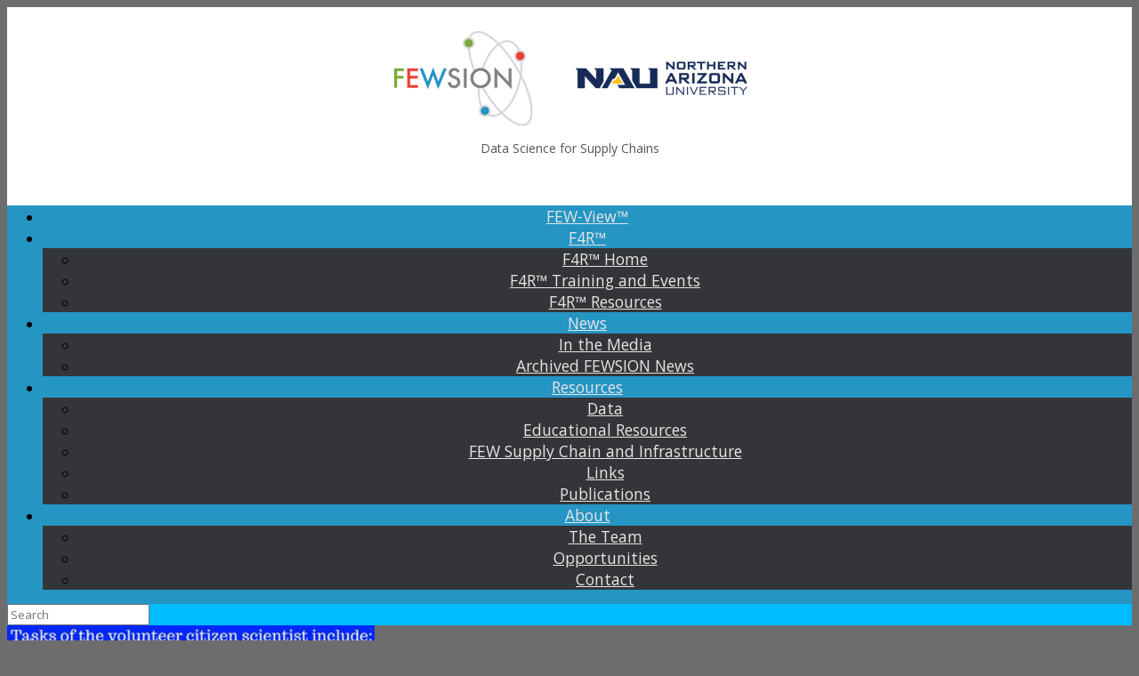

--- FILE ---
content_type: text/html; charset=UTF-8
request_url: https://fewsion.us/place4fews-volunteer-towns-system/
body_size: 71120
content:
<!DOCTYPE html>
<html lang="en-US">
<head>
	<meta charset="UTF-8" />
	<meta http-equiv="X-UA-Compatible" content="IE=10" />
	<link rel="profile" href="https://gmpg.org/xfn/11" />
	<link rel="pingback" href="https://fewsion.us/xmlrpc.php" />
	<meta name='robots' content='index, follow, max-image-preview:large, max-snippet:-1, max-video-preview:-1' />

	<!-- This site is optimized with the Yoast SEO plugin v26.8 - https://yoast.com/product/yoast-seo-wordpress/ -->
	<title>PLACE4FEWS: Volunteer on your town’s FEW system! - FEWSION™</title>
	<link rel="canonical" href="https://fewsion.us/place4fews-volunteer-towns-system/" />
	<meta property="og:locale" content="en_US" />
	<meta property="og:type" content="article" />
	<meta property="og:title" content="PLACE4FEWS: Volunteer on your town’s FEW system! - FEWSION™" />
	<meta property="og:description" content="NAU News" />
	<meta property="og:url" content="https://fewsion.us/place4fews-volunteer-towns-system/" />
	<meta property="og:site_name" content="FEWSION™" />
	<meta property="article:published_time" content="2017-11-14T06:52:06+00:00" />
	<meta property="article:modified_time" content="2024-02-10T14:39:18+00:00" />
	<meta property="og:image" content="https://fewsion.us/wp-content/uploads/2017/11/chrome_2017-11-13_16-53-35.png" />
	<meta property="og:image:width" content="748" />
	<meta property="og:image:height" content="688" />
	<meta property="og:image:type" content="image/png" />
	<meta name="author" content="Gabriel Santos" />
	<meta name="twitter:card" content="summary_large_image" />
	<meta name="twitter:label1" content="Written by" />
	<meta name="twitter:data1" content="Gabriel Santos" />
	<script type="application/ld+json" class="yoast-schema-graph">{"@context":"https://schema.org","@graph":[{"@type":"Article","@id":"https://fewsion.us/place4fews-volunteer-towns-system/#article","isPartOf":{"@id":"https://fewsion.us/place4fews-volunteer-towns-system/"},"author":{"name":"Gabriel Santos","@id":"https://fewsion.us/#/schema/person/aeee013d6a3314891d4bc743bd8ad7c3"},"headline":"PLACE4FEWS: Volunteer on your town’s FEW system!","datePublished":"2017-11-14T06:52:06+00:00","dateModified":"2024-02-10T14:39:18+00:00","mainEntityOfPage":{"@id":"https://fewsion.us/place4fews-volunteer-towns-system/"},"wordCount":11,"publisher":{"@id":"https://fewsion.us/#organization"},"image":{"@id":"https://fewsion.us/place4fews-volunteer-towns-system/#primaryimage"},"thumbnailUrl":"https://fewsion.us/wp-content/uploads/2017/11/chrome_2017-11-13_16-53-35.png","articleSection":["Archived News","F4R Posts"],"inLanguage":"en-US"},{"@type":"WebPage","@id":"https://fewsion.us/place4fews-volunteer-towns-system/","url":"https://fewsion.us/place4fews-volunteer-towns-system/","name":"PLACE4FEWS: Volunteer on your town’s FEW system! - FEWSION™","isPartOf":{"@id":"https://fewsion.us/#website"},"primaryImageOfPage":{"@id":"https://fewsion.us/place4fews-volunteer-towns-system/#primaryimage"},"image":{"@id":"https://fewsion.us/place4fews-volunteer-towns-system/#primaryimage"},"thumbnailUrl":"https://fewsion.us/wp-content/uploads/2017/11/chrome_2017-11-13_16-53-35.png","datePublished":"2017-11-14T06:52:06+00:00","dateModified":"2024-02-10T14:39:18+00:00","breadcrumb":{"@id":"https://fewsion.us/place4fews-volunteer-towns-system/#breadcrumb"},"inLanguage":"en-US","potentialAction":[{"@type":"ReadAction","target":["https://fewsion.us/place4fews-volunteer-towns-system/"]}]},{"@type":"ImageObject","inLanguage":"en-US","@id":"https://fewsion.us/place4fews-volunteer-towns-system/#primaryimage","url":"https://fewsion.us/wp-content/uploads/2017/11/chrome_2017-11-13_16-53-35.png","contentUrl":"https://fewsion.us/wp-content/uploads/2017/11/chrome_2017-11-13_16-53-35.png","width":748,"height":688},{"@type":"BreadcrumbList","@id":"https://fewsion.us/place4fews-volunteer-towns-system/#breadcrumb","itemListElement":[{"@type":"ListItem","position":1,"name":"Home","item":"https://fewsion.us/"},{"@type":"ListItem","position":2,"name":"PLACE4FEWS: Volunteer on your town’s FEW system!"}]},{"@type":"WebSite","@id":"https://fewsion.us/#website","url":"https://fewsion.us/","name":"FEWSION™","description":"Data Science for Supply Chains","publisher":{"@id":"https://fewsion.us/#organization"},"potentialAction":[{"@type":"SearchAction","target":{"@type":"EntryPoint","urlTemplate":"https://fewsion.us/?s={search_term_string}"},"query-input":{"@type":"PropertyValueSpecification","valueRequired":true,"valueName":"search_term_string"}}],"inLanguage":"en-US"},{"@type":"Organization","@id":"https://fewsion.us/#organization","name":"FEWSION","url":"https://fewsion.us/","logo":{"@type":"ImageObject","inLanguage":"en-US","@id":"https://fewsion.us/#/schema/logo/image/","url":"https://fewsion.us/wp-content/uploads/2016/12/favicon-fewsion.png","contentUrl":"https://fewsion.us/wp-content/uploads/2016/12/favicon-fewsion.png","width":512,"height":512,"caption":"FEWSION"},"image":{"@id":"https://fewsion.us/#/schema/logo/image/"}},{"@type":"Person","@id":"https://fewsion.us/#/schema/person/aeee013d6a3314891d4bc743bd8ad7c3","name":"Gabriel Santos","image":{"@type":"ImageObject","inLanguage":"en-US","@id":"https://fewsion.us/#/schema/person/image/","url":"https://secure.gravatar.com/avatar/67d3377967a4e9259bfee42a1e5caca668a9d5b23164a605ef8011b043e29149?s=96&d=mm&r=g","contentUrl":"https://secure.gravatar.com/avatar/67d3377967a4e9259bfee42a1e5caca668a9d5b23164a605ef8011b043e29149?s=96&d=mm&r=g","caption":"Gabriel Santos"},"url":"https://fewsion.us/author/gabe/"}]}</script>
	<!-- / Yoast SEO plugin. -->


<link rel="alternate" type="application/rss+xml" title="FEWSION™ &raquo; Feed" href="https://fewsion.us/feed/" />
<link rel="alternate" type="application/rss+xml" title="FEWSION™ &raquo; Comments Feed" href="https://fewsion.us/comments/feed/" />
<link rel="alternate" title="oEmbed (JSON)" type="application/json+oembed" href="https://fewsion.us/wp-json/oembed/1.0/embed?url=https%3A%2F%2Ffewsion.us%2Fplace4fews-volunteer-towns-system%2F" />
<link rel="alternate" title="oEmbed (XML)" type="text/xml+oembed" href="https://fewsion.us/wp-json/oembed/1.0/embed?url=https%3A%2F%2Ffewsion.us%2Fplace4fews-volunteer-towns-system%2F&#038;format=xml" />
<style id='wp-img-auto-sizes-contain-inline-css' type='text/css'>
img:is([sizes=auto i],[sizes^="auto," i]){contain-intrinsic-size:3000px 1500px}
/*# sourceURL=wp-img-auto-sizes-contain-inline-css */
</style>
<style id='wp-emoji-styles-inline-css' type='text/css'>

	img.wp-smiley, img.emoji {
		display: inline !important;
		border: none !important;
		box-shadow: none !important;
		height: 1em !important;
		width: 1em !important;
		margin: 0 0.07em !important;
		vertical-align: -0.1em !important;
		background: none !important;
		padding: 0 !important;
	}
/*# sourceURL=wp-emoji-styles-inline-css */
</style>
<style id='wp-block-library-inline-css' type='text/css'>
:root{--wp-block-synced-color:#7a00df;--wp-block-synced-color--rgb:122,0,223;--wp-bound-block-color:var(--wp-block-synced-color);--wp-editor-canvas-background:#ddd;--wp-admin-theme-color:#007cba;--wp-admin-theme-color--rgb:0,124,186;--wp-admin-theme-color-darker-10:#006ba1;--wp-admin-theme-color-darker-10--rgb:0,107,160.5;--wp-admin-theme-color-darker-20:#005a87;--wp-admin-theme-color-darker-20--rgb:0,90,135;--wp-admin-border-width-focus:2px}@media (min-resolution:192dpi){:root{--wp-admin-border-width-focus:1.5px}}.wp-element-button{cursor:pointer}:root .has-very-light-gray-background-color{background-color:#eee}:root .has-very-dark-gray-background-color{background-color:#313131}:root .has-very-light-gray-color{color:#eee}:root .has-very-dark-gray-color{color:#313131}:root .has-vivid-green-cyan-to-vivid-cyan-blue-gradient-background{background:linear-gradient(135deg,#00d084,#0693e3)}:root .has-purple-crush-gradient-background{background:linear-gradient(135deg,#34e2e4,#4721fb 50%,#ab1dfe)}:root .has-hazy-dawn-gradient-background{background:linear-gradient(135deg,#faaca8,#dad0ec)}:root .has-subdued-olive-gradient-background{background:linear-gradient(135deg,#fafae1,#67a671)}:root .has-atomic-cream-gradient-background{background:linear-gradient(135deg,#fdd79a,#004a59)}:root .has-nightshade-gradient-background{background:linear-gradient(135deg,#330968,#31cdcf)}:root .has-midnight-gradient-background{background:linear-gradient(135deg,#020381,#2874fc)}:root{--wp--preset--font-size--normal:16px;--wp--preset--font-size--huge:42px}.has-regular-font-size{font-size:1em}.has-larger-font-size{font-size:2.625em}.has-normal-font-size{font-size:var(--wp--preset--font-size--normal)}.has-huge-font-size{font-size:var(--wp--preset--font-size--huge)}.has-text-align-center{text-align:center}.has-text-align-left{text-align:left}.has-text-align-right{text-align:right}.has-fit-text{white-space:nowrap!important}#end-resizable-editor-section{display:none}.aligncenter{clear:both}.items-justified-left{justify-content:flex-start}.items-justified-center{justify-content:center}.items-justified-right{justify-content:flex-end}.items-justified-space-between{justify-content:space-between}.screen-reader-text{border:0;clip-path:inset(50%);height:1px;margin:-1px;overflow:hidden;padding:0;position:absolute;width:1px;word-wrap:normal!important}.screen-reader-text:focus{background-color:#ddd;clip-path:none;color:#444;display:block;font-size:1em;height:auto;left:5px;line-height:normal;padding:15px 23px 14px;text-decoration:none;top:5px;width:auto;z-index:100000}html :where(.has-border-color){border-style:solid}html :where([style*=border-top-color]){border-top-style:solid}html :where([style*=border-right-color]){border-right-style:solid}html :where([style*=border-bottom-color]){border-bottom-style:solid}html :where([style*=border-left-color]){border-left-style:solid}html :where([style*=border-width]){border-style:solid}html :where([style*=border-top-width]){border-top-style:solid}html :where([style*=border-right-width]){border-right-style:solid}html :where([style*=border-bottom-width]){border-bottom-style:solid}html :where([style*=border-left-width]){border-left-style:solid}html :where(img[class*=wp-image-]){height:auto;max-width:100%}:where(figure){margin:0 0 1em}html :where(.is-position-sticky){--wp-admin--admin-bar--position-offset:var(--wp-admin--admin-bar--height,0px)}@media screen and (max-width:600px){html :where(.is-position-sticky){--wp-admin--admin-bar--position-offset:0px}}

/*# sourceURL=wp-block-library-inline-css */
</style><style id='global-styles-inline-css' type='text/css'>
:root{--wp--preset--aspect-ratio--square: 1;--wp--preset--aspect-ratio--4-3: 4/3;--wp--preset--aspect-ratio--3-4: 3/4;--wp--preset--aspect-ratio--3-2: 3/2;--wp--preset--aspect-ratio--2-3: 2/3;--wp--preset--aspect-ratio--16-9: 16/9;--wp--preset--aspect-ratio--9-16: 9/16;--wp--preset--color--black: #000000;--wp--preset--color--cyan-bluish-gray: #abb8c3;--wp--preset--color--white: #ffffff;--wp--preset--color--pale-pink: #f78da7;--wp--preset--color--vivid-red: #cf2e2e;--wp--preset--color--luminous-vivid-orange: #ff6900;--wp--preset--color--luminous-vivid-amber: #fcb900;--wp--preset--color--light-green-cyan: #7bdcb5;--wp--preset--color--vivid-green-cyan: #00d084;--wp--preset--color--pale-cyan-blue: #8ed1fc;--wp--preset--color--vivid-cyan-blue: #0693e3;--wp--preset--color--vivid-purple: #9b51e0;--wp--preset--gradient--vivid-cyan-blue-to-vivid-purple: linear-gradient(135deg,rgb(6,147,227) 0%,rgb(155,81,224) 100%);--wp--preset--gradient--light-green-cyan-to-vivid-green-cyan: linear-gradient(135deg,rgb(122,220,180) 0%,rgb(0,208,130) 100%);--wp--preset--gradient--luminous-vivid-amber-to-luminous-vivid-orange: linear-gradient(135deg,rgb(252,185,0) 0%,rgb(255,105,0) 100%);--wp--preset--gradient--luminous-vivid-orange-to-vivid-red: linear-gradient(135deg,rgb(255,105,0) 0%,rgb(207,46,46) 100%);--wp--preset--gradient--very-light-gray-to-cyan-bluish-gray: linear-gradient(135deg,rgb(238,238,238) 0%,rgb(169,184,195) 100%);--wp--preset--gradient--cool-to-warm-spectrum: linear-gradient(135deg,rgb(74,234,220) 0%,rgb(151,120,209) 20%,rgb(207,42,186) 40%,rgb(238,44,130) 60%,rgb(251,105,98) 80%,rgb(254,248,76) 100%);--wp--preset--gradient--blush-light-purple: linear-gradient(135deg,rgb(255,206,236) 0%,rgb(152,150,240) 100%);--wp--preset--gradient--blush-bordeaux: linear-gradient(135deg,rgb(254,205,165) 0%,rgb(254,45,45) 50%,rgb(107,0,62) 100%);--wp--preset--gradient--luminous-dusk: linear-gradient(135deg,rgb(255,203,112) 0%,rgb(199,81,192) 50%,rgb(65,88,208) 100%);--wp--preset--gradient--pale-ocean: linear-gradient(135deg,rgb(255,245,203) 0%,rgb(182,227,212) 50%,rgb(51,167,181) 100%);--wp--preset--gradient--electric-grass: linear-gradient(135deg,rgb(202,248,128) 0%,rgb(113,206,126) 100%);--wp--preset--gradient--midnight: linear-gradient(135deg,rgb(2,3,129) 0%,rgb(40,116,252) 100%);--wp--preset--font-size--small: 13px;--wp--preset--font-size--medium: 20px;--wp--preset--font-size--large: 36px;--wp--preset--font-size--x-large: 42px;--wp--preset--spacing--20: 0.44rem;--wp--preset--spacing--30: 0.67rem;--wp--preset--spacing--40: 1rem;--wp--preset--spacing--50: 1.5rem;--wp--preset--spacing--60: 2.25rem;--wp--preset--spacing--70: 3.38rem;--wp--preset--spacing--80: 5.06rem;--wp--preset--shadow--natural: 6px 6px 9px rgba(0, 0, 0, 0.2);--wp--preset--shadow--deep: 12px 12px 50px rgba(0, 0, 0, 0.4);--wp--preset--shadow--sharp: 6px 6px 0px rgba(0, 0, 0, 0.2);--wp--preset--shadow--outlined: 6px 6px 0px -3px rgb(255, 255, 255), 6px 6px rgb(0, 0, 0);--wp--preset--shadow--crisp: 6px 6px 0px rgb(0, 0, 0);}:where(.is-layout-flex){gap: 0.5em;}:where(.is-layout-grid){gap: 0.5em;}body .is-layout-flex{display: flex;}.is-layout-flex{flex-wrap: wrap;align-items: center;}.is-layout-flex > :is(*, div){margin: 0;}body .is-layout-grid{display: grid;}.is-layout-grid > :is(*, div){margin: 0;}:where(.wp-block-columns.is-layout-flex){gap: 2em;}:where(.wp-block-columns.is-layout-grid){gap: 2em;}:where(.wp-block-post-template.is-layout-flex){gap: 1.25em;}:where(.wp-block-post-template.is-layout-grid){gap: 1.25em;}.has-black-color{color: var(--wp--preset--color--black) !important;}.has-cyan-bluish-gray-color{color: var(--wp--preset--color--cyan-bluish-gray) !important;}.has-white-color{color: var(--wp--preset--color--white) !important;}.has-pale-pink-color{color: var(--wp--preset--color--pale-pink) !important;}.has-vivid-red-color{color: var(--wp--preset--color--vivid-red) !important;}.has-luminous-vivid-orange-color{color: var(--wp--preset--color--luminous-vivid-orange) !important;}.has-luminous-vivid-amber-color{color: var(--wp--preset--color--luminous-vivid-amber) !important;}.has-light-green-cyan-color{color: var(--wp--preset--color--light-green-cyan) !important;}.has-vivid-green-cyan-color{color: var(--wp--preset--color--vivid-green-cyan) !important;}.has-pale-cyan-blue-color{color: var(--wp--preset--color--pale-cyan-blue) !important;}.has-vivid-cyan-blue-color{color: var(--wp--preset--color--vivid-cyan-blue) !important;}.has-vivid-purple-color{color: var(--wp--preset--color--vivid-purple) !important;}.has-black-background-color{background-color: var(--wp--preset--color--black) !important;}.has-cyan-bluish-gray-background-color{background-color: var(--wp--preset--color--cyan-bluish-gray) !important;}.has-white-background-color{background-color: var(--wp--preset--color--white) !important;}.has-pale-pink-background-color{background-color: var(--wp--preset--color--pale-pink) !important;}.has-vivid-red-background-color{background-color: var(--wp--preset--color--vivid-red) !important;}.has-luminous-vivid-orange-background-color{background-color: var(--wp--preset--color--luminous-vivid-orange) !important;}.has-luminous-vivid-amber-background-color{background-color: var(--wp--preset--color--luminous-vivid-amber) !important;}.has-light-green-cyan-background-color{background-color: var(--wp--preset--color--light-green-cyan) !important;}.has-vivid-green-cyan-background-color{background-color: var(--wp--preset--color--vivid-green-cyan) !important;}.has-pale-cyan-blue-background-color{background-color: var(--wp--preset--color--pale-cyan-blue) !important;}.has-vivid-cyan-blue-background-color{background-color: var(--wp--preset--color--vivid-cyan-blue) !important;}.has-vivid-purple-background-color{background-color: var(--wp--preset--color--vivid-purple) !important;}.has-black-border-color{border-color: var(--wp--preset--color--black) !important;}.has-cyan-bluish-gray-border-color{border-color: var(--wp--preset--color--cyan-bluish-gray) !important;}.has-white-border-color{border-color: var(--wp--preset--color--white) !important;}.has-pale-pink-border-color{border-color: var(--wp--preset--color--pale-pink) !important;}.has-vivid-red-border-color{border-color: var(--wp--preset--color--vivid-red) !important;}.has-luminous-vivid-orange-border-color{border-color: var(--wp--preset--color--luminous-vivid-orange) !important;}.has-luminous-vivid-amber-border-color{border-color: var(--wp--preset--color--luminous-vivid-amber) !important;}.has-light-green-cyan-border-color{border-color: var(--wp--preset--color--light-green-cyan) !important;}.has-vivid-green-cyan-border-color{border-color: var(--wp--preset--color--vivid-green-cyan) !important;}.has-pale-cyan-blue-border-color{border-color: var(--wp--preset--color--pale-cyan-blue) !important;}.has-vivid-cyan-blue-border-color{border-color: var(--wp--preset--color--vivid-cyan-blue) !important;}.has-vivid-purple-border-color{border-color: var(--wp--preset--color--vivid-purple) !important;}.has-vivid-cyan-blue-to-vivid-purple-gradient-background{background: var(--wp--preset--gradient--vivid-cyan-blue-to-vivid-purple) !important;}.has-light-green-cyan-to-vivid-green-cyan-gradient-background{background: var(--wp--preset--gradient--light-green-cyan-to-vivid-green-cyan) !important;}.has-luminous-vivid-amber-to-luminous-vivid-orange-gradient-background{background: var(--wp--preset--gradient--luminous-vivid-amber-to-luminous-vivid-orange) !important;}.has-luminous-vivid-orange-to-vivid-red-gradient-background{background: var(--wp--preset--gradient--luminous-vivid-orange-to-vivid-red) !important;}.has-very-light-gray-to-cyan-bluish-gray-gradient-background{background: var(--wp--preset--gradient--very-light-gray-to-cyan-bluish-gray) !important;}.has-cool-to-warm-spectrum-gradient-background{background: var(--wp--preset--gradient--cool-to-warm-spectrum) !important;}.has-blush-light-purple-gradient-background{background: var(--wp--preset--gradient--blush-light-purple) !important;}.has-blush-bordeaux-gradient-background{background: var(--wp--preset--gradient--blush-bordeaux) !important;}.has-luminous-dusk-gradient-background{background: var(--wp--preset--gradient--luminous-dusk) !important;}.has-pale-ocean-gradient-background{background: var(--wp--preset--gradient--pale-ocean) !important;}.has-electric-grass-gradient-background{background: var(--wp--preset--gradient--electric-grass) !important;}.has-midnight-gradient-background{background: var(--wp--preset--gradient--midnight) !important;}.has-small-font-size{font-size: var(--wp--preset--font-size--small) !important;}.has-medium-font-size{font-size: var(--wp--preset--font-size--medium) !important;}.has-large-font-size{font-size: var(--wp--preset--font-size--large) !important;}.has-x-large-font-size{font-size: var(--wp--preset--font-size--x-large) !important;}
/*# sourceURL=global-styles-inline-css */
</style>

<style id='classic-theme-styles-inline-css' type='text/css'>
/*! This file is auto-generated */
.wp-block-button__link{color:#fff;background-color:#32373c;border-radius:9999px;box-shadow:none;text-decoration:none;padding:calc(.667em + 2px) calc(1.333em + 2px);font-size:1.125em}.wp-block-file__button{background:#32373c;color:#fff;text-decoration:none}
/*# sourceURL=/wp-includes/css/classic-themes.min.css */
</style>
<link rel='stylesheet' id='vantage-style-css' href='https://fewsion.us/wp-content/themes/vantage/style.css?ver=1.20.32' type='text/css' media='all' />
<link rel='stylesheet' id='font-awesome-css' href='https://fewsion.us/wp-content/themes/vantage/fontawesome/css/font-awesome.css?ver=4.6.2' type='text/css' media='all' />
<link rel='stylesheet' id='siteorigin-mobilenav-css' href='https://fewsion.us/wp-content/themes/vantage/inc/mobilenav/css/mobilenav.css?ver=1.20.32' type='text/css' media='all' />
<link rel='stylesheet' id='heateor_sss_frontend_css-css' href='https://fewsion.us/wp-content/plugins/sassy-social-share/public/css/sassy-social-share-public.css?ver=3.3.79' type='text/css' media='all' />
<style id='heateor_sss_frontend_css-inline-css' type='text/css'>
.heateor_sss_button_instagram span.heateor_sss_svg,a.heateor_sss_instagram span.heateor_sss_svg{background:radial-gradient(circle at 30% 107%,#fdf497 0,#fdf497 5%,#fd5949 45%,#d6249f 60%,#285aeb 90%)}.heateor_sss_horizontal_sharing .heateor_sss_svg,.heateor_sss_standard_follow_icons_container .heateor_sss_svg{color:#fff;border-width:0px;border-style:solid;border-color:transparent}.heateor_sss_horizontal_sharing .heateorSssTCBackground{color:#666}.heateor_sss_horizontal_sharing span.heateor_sss_svg:hover,.heateor_sss_standard_follow_icons_container span.heateor_sss_svg:hover{border-color:transparent;}.heateor_sss_vertical_sharing span.heateor_sss_svg,.heateor_sss_floating_follow_icons_container span.heateor_sss_svg{color:#fff;border-width:0px;border-style:solid;border-color:transparent;}.heateor_sss_vertical_sharing .heateorSssTCBackground{color:#666;}.heateor_sss_vertical_sharing span.heateor_sss_svg:hover,.heateor_sss_floating_follow_icons_container span.heateor_sss_svg:hover{border-color:transparent;}@media screen and (max-width:783px) {.heateor_sss_vertical_sharing{display:none!important}}div.heateor_sss_mobile_footer{display:none;}@media screen and (max-width:783px){div.heateor_sss_bottom_sharing .heateorSssTCBackground{background-color:white}div.heateor_sss_bottom_sharing{width:100%!important;left:0!important;}div.heateor_sss_bottom_sharing a{width:14.285714285714% !important;}div.heateor_sss_bottom_sharing .heateor_sss_svg{width: 100% !important;}div.heateor_sss_bottom_sharing div.heateorSssTotalShareCount{font-size:1em!important;line-height:21px!important}div.heateor_sss_bottom_sharing div.heateorSssTotalShareText{font-size:.7em!important;line-height:0px!important}div.heateor_sss_mobile_footer{display:block;height:30px;}.heateor_sss_bottom_sharing{padding:0!important;display:block!important;width:auto!important;bottom:-2px!important;top: auto!important;}.heateor_sss_bottom_sharing .heateor_sss_square_count{line-height:inherit;}.heateor_sss_bottom_sharing .heateorSssSharingArrow{display:none;}.heateor_sss_bottom_sharing .heateorSssTCBackground{margin-right:1.1em!important}}div.heateorSssSharingArrow{display:none}
/*# sourceURL=heateor_sss_frontend_css-inline-css */
</style>
<link rel='stylesheet' id='tablepress-default-css' href='https://fewsion.us/wp-content/tablepress-combined.min.css?ver=46' type='text/css' media='all' />
<link rel='stylesheet' id='essential-blocks-animation-css' href='https://fewsion.us/wp-content/plugins/accordion-toggle/assets/css/animate.min.css?ver=1.2.9' type='text/css' media='all' />
<!--n2css--><!--n2js--><script type="text/javascript" src="https://fewsion.us/wp-includes/js/jquery/jquery.min.js?ver=3.7.1" id="jquery-core-js"></script>
<script type="text/javascript" src="https://fewsion.us/wp-includes/js/jquery/jquery-migrate.min.js?ver=3.4.1" id="jquery-migrate-js"></script>
<script type="text/javascript" src="https://fewsion.us/wp-content/themes/vantage/js/jquery.flexslider.min.js?ver=2.1" id="jquery-flexslider-js"></script>
<script type="text/javascript" src="https://fewsion.us/wp-content/themes/vantage/js/jquery.touchSwipe.min.js?ver=1.6.6" id="jquery-touchswipe-js"></script>
<script type="text/javascript" id="vantage-main-js-extra">
/* <![CDATA[ */
var vantage = {"fitvids":"1"};
//# sourceURL=vantage-main-js-extra
/* ]]> */
</script>
<script type="text/javascript" src="https://fewsion.us/wp-content/themes/vantage/js/jquery.theme-main.min.js?ver=1.20.32" id="vantage-main-js"></script>
<script type="text/javascript" src="https://fewsion.us/wp-content/themes/vantage/js/jquery.fitvids.min.js?ver=1.0" id="jquery-fitvids-js"></script>
<script type="text/javascript" id="siteorigin-mobilenav-js-extra">
/* <![CDATA[ */
var mobileNav = {"search":{"url":"https://fewsion.us","placeholder":"Search"},"text":{"navigate":"Menu","back":"Back","close":"Close"},"nextIconUrl":"https://fewsion.us/wp-content/themes/vantage/inc/mobilenav/images/next.png","mobileMenuClose":"\u003Ci class=\"fa fa-times\"\u003E\u003C/i\u003E"};
//# sourceURL=siteorigin-mobilenav-js-extra
/* ]]> */
</script>
<script type="text/javascript" src="https://fewsion.us/wp-content/themes/vantage/inc/mobilenav/js/mobilenav.min.js?ver=1.20.32" id="siteorigin-mobilenav-js"></script>
<link rel="https://api.w.org/" href="https://fewsion.us/wp-json/" /><link rel="alternate" title="JSON" type="application/json" href="https://fewsion.us/wp-json/wp/v2/posts/313" /><link rel="EditURI" type="application/rsd+xml" title="RSD" href="https://fewsion.us/xmlrpc.php?rsd" />

<link rel='shortlink' href='https://fewsion.us/?p=313' />

		<!-- GA Google Analytics @ https://m0n.co/ga -->
		<script async src="https://www.googletagmanager.com/gtag/js?id=UA-135291399-1"></script>
		<script>
			window.dataLayer = window.dataLayer || [];
			function gtag(){dataLayer.push(arguments);}
			gtag('js', new Date());
			gtag('config', 'UA-135291399-1');
		</script>

	<meta name="viewport" content="width=device-width, initial-scale=1" />			<style type="text/css">
				.so-mobilenav-mobile + * { display: none; }
				@media screen and (max-width: 480px) { .so-mobilenav-mobile + * { display: block; } .so-mobilenav-standard + * { display: none; } .site-navigation #search-icon { display: none; } .has-menu-search .main-navigation ul { margin-right: 0 !important; }
				
								}
			</style>
				<style type="text/css" media="screen">
			#footer-widgets .widget { width: 100%; }
			#masthead-widgets .widget { width: 100%; }
		</style>
		<style type="text/css" id="vantage-footer-widgets">#footer-widgets aside { width : 100%; }</style> <style type="text/css" id="customizer-css">@import url(https://fonts.googleapis.com/css?family=Open+Sans:400&#038;display=block%20);body,button,input,select,textarea { font-family: "Open Sans"; font-weight: 400 } #masthead.site-header .hgroup .site-title, #masthead.site-header.masthead-logo-in-menu .logo > .site-title { font-family: "Open Sans"; font-weight: 400 } #page-wrapper h1,#page-wrapper h2,#page-wrapper h3,#page-wrapper h4,#page-wrapper h5,#page-wrapper h6 { font-family: "Open Sans"; font-weight: 400 } .main-navigation, .mobile-nav-frame, .mobile-nav-frame .title h3 { font-family: "Open Sans"; font-weight: 400 } #masthead.site-header .hgroup .site-title, #masthead.masthead-logo-in-menu .logo > .site-title { font-size: 36px } #masthead .hgroup .support-text, #masthead .hgroup .site-description { font-size: 14px; color: #555555 } .entry-content { font-size: 14px } #secondary .widget { font-size: 14px } .entry-content h1, .entry-content h2, .entry-content h3, .entry-content h4, .entry-content h5, .entry-content h6, #comments .commentlist article .comment-author a, #comments .commentlist article .comment-author, #comments-title, #reply-title, #commentform label { color: #555555 } #comments-title, #reply-title { border-bottom-color: #555555 } .entry-content h1 { font-size: 40px } #masthead .hgroup { padding-top: 25px; padding-bottom: 25px } #masthead .hgroup .logo-wrapper { flex: 1 } #masthead .hgroup .logo, #masthead .hgroup .site-description { text-align: center } #masthead .hgroup .logo, #masthead .hgroup .site-logo-link { float: none } #masthead .hgroup .logo img, #masthead .hgroup .site-logo-link img { display: block; margin: 0 auto } #masthead .hgroup:not(.masthead-sidebar) { flex-direction: column } .entry-content a, .entry-content a:visited, article.post .author-box .box-content .author-posts a:hover, #secondary a, #secondary a:visited, #masthead .hgroup a, #masthead .hgroup a:visited, .comment-form .logged-in-as a, .comment-form .logged-in-as a:visited { color: #79ac38 } .entry-content a, .textwidget a { text-decoration: none } .entry-content a:hover, .entry-content a:focus, .entry-content a:active, #secondary a:hover, #masthead .hgroup a:hover, #masthead .hgroup a:focus, #masthead .hgroup a:active, .comment-form .logged-in-as a:hover, .comment-form .logged-in-as a:focus, .comment-form .logged-in-as a:active { color: #447490 } .entry-content a:hover, .textwidget a:hover { text-decoration: underline } .main-navigation ul { text-align: center } .main-navigation, .site-header .shopping-cart-dropdown { background-color: #2595c4 } .main-navigation a, .site-header .shopping-cart-link [class^="fa fa-"], .site-header .shopping-cart-dropdown .widget .product_list_widget li.mini_cart_item, .site-header .shopping-cart-dropdown .widget .total { color: #e5e5e5 } .main-navigation ul ul { background-color: #343538 } .main-navigation ul ul a { color: #e5e5e5 } .main-navigation ul li:hover > a, .main-navigation ul li.focus > a, #search-icon #search-icon-icon:hover, #search-icon #search-icon-icon:focus, .site-header .shopping-cart-link .shopping-cart-count { background-color: #343538 } .main-navigation ul ul li:hover > a, .main-navigation ul ul li.focus > a { background-color: #2595c4 } #search-icon #search-icon-icon { background-color: #00bcff } #search-icon .searchform { background-color: #00bcff } #search-icon .searchform input[name=s] { color: #ffffff } .mobile-nav-frame { background-color: #343538 } .mobile-nav-frame .title { background-color: #343538 } .mobile-nav-frame ul { background-color: #111111; border-color: #5b5b5b } a.button, button, html input[type="button"], input[type="reset"], input[type="submit"], .post-navigation a, #image-navigation a, article.post .more-link, article.page .more-link, .paging-navigation a, .woocommerce #page-wrapper .button, .woocommerce a.button, .woocommerce .checkout-button, .woocommerce input.button, #infinite-handle span { background: #ee4037; border-color: #ffffff } a.button:hover, button:hover, html input[type="button"]:hover, input[type="reset"]:hover, input[type="submit"]:hover, .post-navigation a:hover, #image-navigation a:hover, article.post .more-link:hover, article.page .more-link:hover, .paging-navigation a:hover, .woocommerce #page-wrapper .button:hover, .woocommerce a.button:hover, .woocommerce .checkout-button:hover, .woocommerce input.button:hover, .woocommerce input.button:disabled:hover, .woocommerce input.button:disabled[disabled]:hover, #infinite-handle span:hover { background: #ee4037 } a.button:hover, button:hover, html input[type="button"]:hover, input[type="reset"]:hover, input[type="submit"]:hover, .post-navigation a:hover, #image-navigation a:hover, article.post .more-link:hover, article.page .more-link:hover, .paging-navigation a:hover, .woocommerce #page-wrapper .button:hover, .woocommerce a.button:hover, .woocommerce .checkout-button:hover, .woocommerce input.button:hover, #infinite-handle span:hover { opacity: 0.75; border-color: #ffffff } a.button:focus, button:focus, html input[type="button"]:focus, input[type="reset"]:focus, input[type="submit"]:focus, .post-navigation a:focus, #image-navigation a:focus, article.post .more-link:focus, article.page .more-link:focus, .paging-navigation a:focus, .woocommerce #page-wrapper .button:focus, .woocommerce a.button:focus, .woocommerce .checkout-button:focus, .woocommerce input.button:focus, .woocommerce input.button:disabled:focus, .woocommerce input.button:disabled[disabled]:focus, #infinite-handle span:focus { background: #ee4037 } a.button:focus, button:focus, html input[type="button"]:focus, input[type="reset"]:focus, input[type="submit"]:focus, .post-navigation a:focus, #image-navigation a:focus, article.post .more-link:focus, article.page .more-link:focus, .paging-navigation a:focus, .woocommerce #page-wrapper .button:focus, .woocommerce a.button:focus, .woocommerce .checkout-button:focus, .woocommerce input.button:focus, #infinite-handle span:focus { opacity: 0.75; border-color: #ffffff } a.button, button, html input[type="button"], input[type="reset"], input[type="submit"], .post-navigation a, #image-navigation a, article.post .more-link, article.page .more-link, .paging-navigation a, .woocommerce #page-wrapper .button, .woocommerce a.button, .woocommerce .checkout-button, .woocommerce input.button, .woocommerce #respond input#submit:hover, .woocommerce a.button:hover, .woocommerce button.button:hover, .woocommerce input.button:hover, .woocommerce input.button:disabled, .woocommerce input.button:disabled[disabled], .woocommerce input.button:disabled:hover, .woocommerce input.button:disabled[disabled]:hover, #infinite-handle span button { color: #ffffff } a.button, button, html input[type="button"], input[type="reset"], input[type="submit"], .post-navigation a, #image-navigation a, article.post .more-link, article.page .more-link, .paging-navigation a, .woocommerce #page-wrapper .button, .woocommerce a.button, .woocommerce .checkout-button, .woocommerce input.button, #infinite-handle span button { text-shadow: none } a.button, button, html input[type="button"], input[type="reset"], input[type="submit"], .post-navigation a, #image-navigation a, article.post .more-link, article.page .more-link, .paging-navigation a, .woocommerce #page-wrapper .button, .woocommerce a.button, .woocommerce .checkout-button, .woocommerce input.button, .woocommerce #respond input#submit.alt, .woocommerce a.button.alt, .woocommerce button.button.alt, .woocommerce input.button.alt, #infinite-handle span { -webkit-box-shadow: none; -moz-box-shadow: none; box-shadow: none } #masthead { background-color: #ffffff } #colophon, body.layout-full { background-color: #6d6d6d } #footer-widgets .widget .widget-title { color: #ffffff } #footer-widgets .widget { color: #ffffff } #colophon .widget_nav_menu .menu-item a { border-color: #ffffff } #footer-widgets .widget a, #footer-widgets .widget a:visited { color: #e2e2e2 } </style><link rel="icon" href="https://fewsion.us/wp-content/uploads/2016/12/cropped-favicon-fewsion-32x32.png" sizes="32x32" />
<link rel="icon" href="https://fewsion.us/wp-content/uploads/2016/12/cropped-favicon-fewsion-192x192.png" sizes="192x192" />
<link rel="apple-touch-icon" href="https://fewsion.us/wp-content/uploads/2016/12/cropped-favicon-fewsion-180x180.png" />
<meta name="msapplication-TileImage" content="https://fewsion.us/wp-content/uploads/2016/12/cropped-favicon-fewsion-270x270.png" />
		<style type="text/css" id="wp-custom-css">
			.entry-content a, .textwidget a {
    text-decoration: underline;
}
.wp-block-buttons>.wp-block-button.has-custom-font-size .wp-block-button__link {
    text-decoration: none;
}
#masthead .hgroup .site-description {
  font-style:normal;
	text-align: center;
}
.main-navigation a {
    font-weight: 400;
    font-size: 1.1em;
}
#main-slider {
    border-bottom: solid 1px #00bcff;
}
#home-posts .sow-carousel-thumbnail {
    display: none;
}
#education-posts .sow-carousel-wrapper .sow-carousel-items .sow-carousel-item .sow-carousel-thumbnail {
    display: none;
}
.sow-carousel-wrapper .sow-carousel-items .sow-carousel-item h3 {
  font-size: 18px;
  text-align: left;
	color:#79ac38;
}
.sow-carousel-wrapper .sow-carousel-items .sow-carousel-item h3:before {
    content: '\f105';
    font-family: fontawesome;
    font-size: 18px;
    color:#333333;
    opacity: .75;
}
.sow-carousel-wrapper .sow-carousel-items .sow-carousel-item  a {
    padding-left: 10px;
}
.sow-carousel-wrapper .sow-carousel-items .sow-carousel-item a:hover {
  font-size: 18px;
  text-decoration: underline;
	color:#447490;
}
article.post .entry-header h1.entry-title, article.page .entry-header h1.entry-title {
    font-size: 36px;
}
.entry-content h2 {
    font-size: 1.8em;
}
.so-widget-sow-accordion-default-99be652ed941 .sow-accordion .sow-accordion-panel .sow-accordion-panel-header {
    background-color: #79ac38;
}
#secondary .widget .widget-title {
    font-size: 21px;
    font-weight:400;
}
.widget_recent_entries ul li:before {
    content: '\f105';
    font-family: fontawesome;
    font-size: 18px;
    opacity: .75;
}
.widget_categories ul li:before {
    content: '\f105';
    font-family: fontawesome;
    font-size: 18px;
    opacity: .75;
}
#secondary .widget ul li a {
    padding-left: 10px;
}
#secondary .widget ul li a:hover {
    text-decoration:underline;
}
.wp-block-latest-posts.is-grid a, .wp-block-latest-posts.is-grid a:visited {
	    font-size: 1.6em;
}
.wp-block-latest-posts.is-grid li {
    margin: 0 50px 16px 0;
    width: 100%;
}
.post-navigation a {
    padding: 10px 15px;
    font-size: 14px;
    font-weight: 400;
}
article.post .more-link {
    padding: 10px 15px;
    font-size: 14px;
    font-weight: 400;
}
/* Flip Box-Related */
.oxilab-flip-box-body-absulote {
    border: solid #79ac38 1px;
	/* border-radius: 5px; */
}
.oxilab-flip-box-col-5 {
  width: 18% !important;
}
.oxilab-flip-box-col-3 {
    width: 30% !important;
}
.oxilab-flip-box-col-2 {
    width: 45% !important;
}
.oxilab-flip-box-1-data .oxilab-info {
    display: none !important;
}
/* .oxilab-flip-box-1-data .oxilab-icon {
    display: none !important;
} */
.oxilab-flip-box-2-data .oxilab-info {
    display: none !important;
}
/*.oxilab-flip-box-2-data .oxilab-icon {
    display: none !important;
} */
.oxilab-flip-box-body-2-9 .oxilab-flip-box-2 {
    background: linear-gradient(rgba(88, 42, 252, 0.02), rgba(71, 81, 82, 0.02)), url(https://fewsion.us/wp-content/uploads/2020/10/Flip-Card-bkgrnd_300x250.jpg) !important;
}
.oxilab-flip-box-body-2-10 .oxilab-flip-box-2 {
    background: linear-gradient(rgba(88, 42, 252, 0.02), rgba(71, 81, 82, 0.02)), url(https://fewsion.us/wp-content/uploads/2020/10/Flip-Card-bkgrnd_300x250.jpg) !important;
}
.oxilab-flip-box-2-data .oxilab-heading {
    color: #343538 !important;
}
.oxilab-flip-box-body-1-1 .oxilab-flip-box-1 {
    background: linear-gradient(rgba(88, 42, 252, 0.02), rgba(71, 81, 82, 0.02)), url(https://fewsion.us/wp-content/uploads/2020/10/Flip-Card-bkgrnd_300x425.jpg) !important;
}
.oxilab-flip-box-body-1-2 .oxilab-flip-box-1 {
    background: linear-gradient(rgba(88, 42, 252, 0.02), rgba(71, 81, 82, 0.02)), url(https://fewsion.us/wp-content/uploads/2020/10/Flip-Card-bkgrnd_300x425.jpg) !important;
}
.oxilab-flip-box-body-1-3 .oxilab-flip-box-1 {
    background: linear-gradient(rgba(88, 42, 252, 0.02), rgba(71, 81, 82, 0.02)), url(https://fewsion.us/wp-content/uploads/2020/10/Flip-Card-bkgrnd_300x425.jpg) !important;
}
.oxilab-flip-box-1-data .oxilab-heading {
    color: #343538 !important;
}
#tablepress-9 .column-1 {
width: 30%;
}
/*#tablepress-10 .tablepress {
width:50%;
}
#tablepress-10 .tablepress tbody tr:first-child td {
    width: 50%;
} */
.tablepress-id-10.tablepress img {
    margin: auto;
}
.tablepress-id-11.tablepress img {
    margin: auto;
}
@media (min-width: 600px) {
.wp-block-latest-posts.columns-2 li {
    width: calc(45% - 16px);
}
}
@media (max-width: 768px) {
	.oxilab-flip-box-col-3 {
    width: 100% !important;
}
.oxilab-flip-box-col-2 {
    width: 100% !important;
}
}
@media (max-width: 480px) {
	.oxilab-flip-box-col-3 {
    width: 100% !important;
}
.oxilab-flip-box-col-2 {
    width: 100% !important;
}
}		</style>
		</head>

<body data-rsssl=1 class="wp-singular post-template-default single single-post postid-313 single-format-standard wp-theme-vantage group-blog responsive layout-full no-js has-sidebar has-menu-search page-layout-default mobilenav">


<div id="page-wrapper">

	<a class="skip-link screen-reader-text" href="#content">Skip to content</a>

	
	
		<header id="masthead" class="site-header" role="banner">

	<div class="hgroup full-container ">

		
			<div class="logo-wrapper">
				<a href="https://fewsion.us/" title="FEWSION™" rel="home" class="logo">
					<img src="https://fewsion.us/wp-content/uploads/2022/10/FEWsion_NAU-logo_400x110.png"  class="logo-height-constrain"  width="400"  height="110"  alt="FEWSION and NAU logos"  srcset="https://fewsion.us/wp-content/uploads/2022/10/FEWsion_NAU-logo-2X_800x220.png 2x"  />				</a>
									<p class="site-description">Data Science for Supply Chains</p>
							</div>

			
				<div class="support-text">
									</div>

			
		
	</div><!-- .hgroup.full-container -->

	
<nav class="site-navigation main-navigation primary use-vantage-sticky-menu use-sticky-menu">

	<div class="full-container">
				
		<div class="main-navigation-container">
			<div id="so-mobilenav-standard-1" data-id="1" class="so-mobilenav-standard"></div><div class="menu-main-container"><ul id="menu-main" class="menu"><li id="menu-item-2075" class="menu-item menu-item-type-post_type menu-item-object-page menu-item-2075"><a href="https://fewsion.us/few-view-3/">FEW-View™</a></li>
<li id="menu-item-2480" class="menu-item menu-item-type-post_type menu-item-object-page menu-item-has-children menu-item-2480"><a href="https://fewsion.us/f4r/">F4R™</a>
<ul class="sub-menu">
	<li id="menu-item-2481" class="menu-item menu-item-type-post_type menu-item-object-page menu-item-2481"><a href="https://fewsion.us/f4r/">F4R™ Home</a></li>
	<li id="menu-item-3681" class="menu-item menu-item-type-post_type menu-item-object-post menu-item-3681"><a href="https://fewsion.us/f4r-training-workshop-2023/">F4R™ Training and Events</a></li>
	<li id="menu-item-3669" class="menu-item menu-item-type-post_type menu-item-object-page menu-item-3669"><a href="https://fewsion.us/f4r-resources/">F4R™ Resources</a></li>
</ul>
</li>
<li id="menu-item-3541" class="menu-item menu-item-type-post_type menu-item-object-page menu-item-has-children menu-item-3541"><a href="https://fewsion.us/news-and-educational-resources/">News</a>
<ul class="sub-menu">
	<li id="menu-item-2133" class="menu-item menu-item-type-post_type menu-item-object-page menu-item-2133"><a href="https://fewsion.us/fewsion-in-the-media/">In the Media</a></li>
	<li id="menu-item-2078" class="menu-item menu-item-type-post_type menu-item-object-page menu-item-2078"><a href="https://fewsion.us/archived-news/">Archived FEWSION News</a></li>
</ul>
</li>
<li id="menu-item-2079" class="menu-item menu-item-type-post_type menu-item-object-page menu-item-has-children menu-item-2079"><a href="https://fewsion.us/resources/">Resources</a>
<ul class="sub-menu">
	<li id="menu-item-2082" class="menu-item menu-item-type-post_type menu-item-object-page menu-item-2082"><a href="https://fewsion.us/data/">Data</a></li>
	<li id="menu-item-2085" class="menu-item menu-item-type-post_type menu-item-object-page menu-item-2085"><a href="https://fewsion.us/news-and-educational-resources/">Educational Resources</a></li>
	<li id="menu-item-2083" class="menu-item menu-item-type-post_type menu-item-object-page menu-item-2083"><a href="https://fewsion.us/few-supply-chain-and-infrastructure/">FEW Supply Chain and Infrastructure</a></li>
	<li id="menu-item-2154" class="menu-item menu-item-type-post_type menu-item-object-page menu-item-2154"><a href="https://fewsion.us/external-resources/">Links</a></li>
	<li id="menu-item-2080" class="menu-item menu-item-type-post_type menu-item-object-page menu-item-2080"><a href="https://fewsion.us/publications/">Publications</a></li>
</ul>
</li>
<li id="menu-item-2149" class="menu-item menu-item-type-post_type menu-item-object-page menu-item-has-children menu-item-2149"><a href="https://fewsion.us/about/">About</a>
<ul class="sub-menu">
	<li id="menu-item-2148" class="menu-item menu-item-type-post_type menu-item-object-page menu-item-2148"><a href="https://fewsion.us/about/">The Team</a></li>
	<li id="menu-item-2086" class="menu-item menu-item-type-post_type menu-item-object-page menu-item-2086"><a href="https://fewsion.us/opportunities/">Opportunities</a></li>
	<li id="menu-item-2239" class="menu-item menu-item-type-post_type menu-item-object-page menu-item-2239"><a href="https://fewsion.us/contact/">Contact</a></li>
</ul>
</li>
</ul></div><div id="so-mobilenav-mobile-1" data-id="1" class="so-mobilenav-mobile"></div><div class="menu-mobilenav-container"><ul id="mobile-nav-item-wrap-1" class="menu"><li><a href="#" class="mobilenav-main-link" data-id="1"><span class="mobile-nav-icon"></span><span class="mobilenav-main-link-text">Menu</span></a></li></ul></div>		</div>

					<div id="search-icon">
				<div id="search-icon-icon" tabindex="0" role="button" aria-label="Open the search"><div class="vantage-icon-search"></div></div>
				
<form method="get" class="searchform" action="https://fewsion.us/" role="search">
	<label for="search-form" class="screen-reader-text">Search for:</label>
	<input type="search" name="s" class="field" id="search-form" value="" placeholder="Search"/>
</form>
			</div>
					</div>
</nav><!-- .site-navigation .main-navigation -->

</header><!-- #masthead .site-header -->

	
	
	
	
	<div id="main" class="site-main">
		<div class="full-container">
			
<div id="primary" class="content-area">
	<div id="content" class="site-content" role="main">

		
		
<article id="post-313" class="post post-313 type-post status-publish format-standard has-post-thumbnail hentry category-archived-news category-f4r-posts">

	<div class="entry-main">

		
					<header class="entry-header">

									<div class="entry-thumbnail"><img width="413" height="380" src="https://fewsion.us/wp-content/uploads/2017/11/chrome_2017-11-13_16-53-35.png" class="attachment-post-thumbnail size-post-thumbnail wp-post-image" alt="" decoding="async" fetchpriority="high" srcset="https://fewsion.us/wp-content/uploads/2017/11/chrome_2017-11-13_16-53-35.png 748w, https://fewsion.us/wp-content/uploads/2017/11/chrome_2017-11-13_16-53-35-300x276.png 300w, https://fewsion.us/wp-content/uploads/2017/11/chrome_2017-11-13_16-53-35-600x552.png 600w" sizes="(max-width: 413px) 100vw, 413px" /></div>
				
									<h1 class="entry-title">PLACE4FEWS: Volunteer on your town’s FEW system!</h1>
				
									<div class="entry-meta">
						Posted on <a href="https://fewsion.us/place4fews-volunteer-towns-system/" title="11:52 pm" rel="bookmark"><time class="entry-date" datetime="2017-11-13T23:52:06-07:00">November 13, 2017</time></a><time class="updated" datetime="2024-02-10T07:39:18-07:00">February 10, 2024</time>  					</div><!-- .entry-meta -->
				
			</header><!-- .entry-header -->
		
		<div class="entry-content">
			<p><a href="http://news.nau.edu/place4fews/">NAU News</a></p>
<div class='heateor_sss_sharing_container heateor_sss_vertical_sharing heateor_sss_bottom_sharing' style='width:34px;left: -10px;top: 275px;-webkit-box-shadow:none;box-shadow:none;' data-heateor-sss-href='https://fewsion.us/place4fews-volunteer-towns-system/'><div class="heateor_sss_sharing_ul"><a aria-label="Facebook" class="heateor_sss_facebook" href="https://www.facebook.com/sharer/sharer.php?u=https%3A%2F%2Ffewsion.us%2Fplace4fews-volunteer-towns-system%2F" title="Facebook" rel="nofollow noopener" target="_blank" style="font-size:32px!important;box-shadow:none;display:inline-block;vertical-align:middle"><span class="heateor_sss_svg" style="background-color:#0765FE;width:30px;height:30px;margin:0;display:inline-block;opacity:1;float:left;font-size:32px;box-shadow:none;display:inline-block;font-size:16px;padding:0 4px;vertical-align:middle;background-repeat:repeat;overflow:hidden;padding:0;cursor:pointer;box-sizing:content-box"><svg style="display:block;" focusable="false" aria-hidden="true" xmlns="http://www.w3.org/2000/svg" width="100%" height="100%" viewBox="0 0 32 32"><path fill="#fff" d="M28 16c0-6.627-5.373-12-12-12S4 9.373 4 16c0 5.628 3.875 10.35 9.101 11.647v-7.98h-2.474V16H13.1v-1.58c0-4.085 1.849-5.978 5.859-5.978.76 0 2.072.15 2.608.298v3.325c-.283-.03-.775-.045-1.386-.045-1.967 0-2.728.745-2.728 2.683V16h3.92l-.673 3.667h-3.247v8.245C23.395 27.195 28 22.135 28 16Z"></path></svg></span></a><a aria-label="Twitter" class="heateor_sss_button_twitter" href="https://twitter.com/intent/tweet?text=PLACE4FEWS%3A%20Volunteer%20on%20your%20town%E2%80%99s%20FEW%20system%21&url=https%3A%2F%2Ffewsion.us%2Fplace4fews-volunteer-towns-system%2F" title="Twitter" rel="nofollow noopener" target="_blank" style="font-size:32px!important;box-shadow:none;display:inline-block;vertical-align:middle"><span class="heateor_sss_svg heateor_sss_s__default heateor_sss_s_twitter" style="background-color:#55acee;width:30px;height:30px;margin:0;display:inline-block;opacity:1;float:left;font-size:32px;box-shadow:none;display:inline-block;font-size:16px;padding:0 4px;vertical-align:middle;background-repeat:repeat;overflow:hidden;padding:0;cursor:pointer;box-sizing:content-box"><svg style="display:block;" focusable="false" aria-hidden="true" xmlns="http://www.w3.org/2000/svg" width="100%" height="100%" viewBox="-4 -4 39 39"><path d="M28 8.557a9.913 9.913 0 0 1-2.828.775 4.93 4.93 0 0 0 2.166-2.725 9.738 9.738 0 0 1-3.13 1.194 4.92 4.92 0 0 0-3.593-1.55 4.924 4.924 0 0 0-4.794 6.049c-4.09-.21-7.72-2.17-10.15-5.15a4.942 4.942 0 0 0-.665 2.477c0 1.71.87 3.214 2.19 4.1a4.968 4.968 0 0 1-2.23-.616v.06c0 2.39 1.7 4.38 3.952 4.83-.414.115-.85.174-1.297.174-.318 0-.626-.03-.928-.086a4.935 4.935 0 0 0 4.6 3.42 9.893 9.893 0 0 1-6.114 2.107c-.398 0-.79-.023-1.175-.068a13.953 13.953 0 0 0 7.55 2.213c9.056 0 14.01-7.507 14.01-14.013 0-.213-.005-.426-.015-.637.96-.695 1.795-1.56 2.455-2.55z" fill="#fff"></path></svg></span></a><a aria-label="Instagram" class="heateor_sss_button_instagram" href="https://www.instagram.com/" title="Instagram" rel="nofollow noopener" target="_blank" style="font-size:32px!important;box-shadow:none;display:inline-block;vertical-align:middle"><span class="heateor_sss_svg" style="background-color:#53beee;width:30px;height:30px;margin:0;display:inline-block;opacity:1;float:left;font-size:32px;box-shadow:none;display:inline-block;font-size:16px;padding:0 4px;vertical-align:middle;background-repeat:repeat;overflow:hidden;padding:0;cursor:pointer;box-sizing:content-box"><svg style="display:block;" version="1.1" viewBox="-10 -10 148 148" width="100%" height="100%" xml:space="preserve" xmlns="http://www.w3.org/2000/svg" xmlns:xlink="http://www.w3.org/1999/xlink"><g><g><path d="M86,112H42c-14.336,0-26-11.663-26-26V42c0-14.337,11.664-26,26-26h44c14.337,0,26,11.663,26,26v44 C112,100.337,100.337,112,86,112z M42,24c-9.925,0-18,8.074-18,18v44c0,9.925,8.075,18,18,18h44c9.926,0,18-8.075,18-18V42 c0-9.926-8.074-18-18-18H42z" fill="#fff"></path></g><g><path d="M64,88c-13.234,0-24-10.767-24-24c0-13.234,10.766-24,24-24s24,10.766,24,24C88,77.233,77.234,88,64,88z M64,48c-8.822,0-16,7.178-16,16s7.178,16,16,16c8.822,0,16-7.178,16-16S72.822,48,64,48z" fill="#fff"></path></g><g><circle cx="89.5" cy="38.5" fill="#fff" r="5.5"></circle></g></g></svg></span></a><a aria-label="Linkedin" class="heateor_sss_button_linkedin" href="https://www.linkedin.com/sharing/share-offsite/?url=https%3A%2F%2Ffewsion.us%2Fplace4fews-volunteer-towns-system%2F" title="Linkedin" rel="nofollow noopener" target="_blank" style="font-size:32px!important;box-shadow:none;display:inline-block;vertical-align:middle"><span class="heateor_sss_svg heateor_sss_s__default heateor_sss_s_linkedin" style="background-color:#0077b5;width:30px;height:30px;margin:0;display:inline-block;opacity:1;float:left;font-size:32px;box-shadow:none;display:inline-block;font-size:16px;padding:0 4px;vertical-align:middle;background-repeat:repeat;overflow:hidden;padding:0;cursor:pointer;box-sizing:content-box"><svg style="display:block;" focusable="false" aria-hidden="true" xmlns="http://www.w3.org/2000/svg" width="100%" height="100%" viewBox="0 0 32 32"><path d="M6.227 12.61h4.19v13.48h-4.19V12.61zm2.095-6.7a2.43 2.43 0 0 1 0 4.86c-1.344 0-2.428-1.09-2.428-2.43s1.084-2.43 2.428-2.43m4.72 6.7h4.02v1.84h.058c.56-1.058 1.927-2.176 3.965-2.176 4.238 0 5.02 2.792 5.02 6.42v7.395h-4.183v-6.56c0-1.564-.03-3.574-2.178-3.574-2.18 0-2.514 1.7-2.514 3.46v6.668h-4.187V12.61z" fill="#fff"></path></svg></span></a><a aria-label="Pinterest" class="heateor_sss_button_pinterest" href="https://fewsion.us/place4fews-volunteer-towns-system/" onclick="event.preventDefault();javascript:void( (function() {var e=document.createElement('script' );e.setAttribute('type','text/javascript' );e.setAttribute('charset','UTF-8' );e.setAttribute('src','//assets.pinterest.com/js/pinmarklet.js?r='+Math.random()*99999999);document.body.appendChild(e)})());" title="Pinterest" rel="noopener" style="font-size:32px!important;box-shadow:none;display:inline-block;vertical-align:middle"><span class="heateor_sss_svg heateor_sss_s__default heateor_sss_s_pinterest" style="background-color:#cc2329;width:30px;height:30px;margin:0;display:inline-block;opacity:1;float:left;font-size:32px;box-shadow:none;display:inline-block;font-size:16px;padding:0 4px;vertical-align:middle;background-repeat:repeat;overflow:hidden;padding:0;cursor:pointer;box-sizing:content-box"><svg style="display:block;" focusable="false" aria-hidden="true" xmlns="http://www.w3.org/2000/svg" width="100%" height="100%" viewBox="-2 -2 35 35"><path fill="#fff" d="M16.539 4.5c-6.277 0-9.442 4.5-9.442 8.253 0 2.272.86 4.293 2.705 5.046.303.125.574.005.662-.33.061-.231.205-.816.27-1.06.088-.331.053-.447-.191-.736-.532-.627-.873-1.439-.873-2.591 0-3.338 2.498-6.327 6.505-6.327 3.548 0 5.497 2.168 5.497 5.062 0 3.81-1.686 7.025-4.188 7.025-1.382 0-2.416-1.142-2.085-2.545.397-1.674 1.166-3.48 1.166-4.689 0-1.081-.581-1.983-1.782-1.983-1.413 0-2.548 1.462-2.548 3.419 0 1.247.421 2.091.421 2.091l-1.699 7.199c-.505 2.137-.076 4.755-.039 5.019.021.158.223.196.314.077.13-.17 1.813-2.247 2.384-4.324.162-.587.929-3.631.929-3.631.46.876 1.801 1.646 3.227 1.646 4.247 0 7.128-3.871 7.128-9.053.003-3.918-3.317-7.568-8.361-7.568z"/></svg></span></a><a aria-label="Print" class="heateor_sss_button_print" href="https://fewsion.us/place4fews-volunteer-towns-system/" onclick="event.preventDefault();window.print()" title="Print" rel="noopener" style="font-size:32px!important;box-shadow:none;display:inline-block;vertical-align:middle"><span class="heateor_sss_svg heateor_sss_s__default heateor_sss_s_print" style="background-color:#fd6500;width:30px;height:30px;margin:0;display:inline-block;opacity:1;float:left;font-size:32px;box-shadow:none;display:inline-block;font-size:16px;padding:0 4px;vertical-align:middle;background-repeat:repeat;overflow:hidden;padding:0;cursor:pointer;box-sizing:content-box"><svg style="display:block;" focusable="false" aria-hidden="true" xmlns="http://www.w3.org/2000/svg" width="100%" height="100%" viewBox="-2.8 -4.5 35 35"><path stroke="#fff" class="heateor_sss_svg_stroke" d="M 7 10 h 2 v 3 h 12 v -3 h 2 v 7 h -2 v -3 h -12 v 3 h -2 z" stroke-width="1" fill="#fff"></path><rect class="heateor_sss_no_fill heateor_sss_svg_stroke" stroke="#fff" stroke-width="1.8" height="7" width="10" x="10" y="5" fill="none"></rect><rect class="heateor_sss_svg_stroke" stroke="#fff" stroke-width="1" height="5" width="8" x="11" y="16" fill="#fff"></rect></svg></span></a><a aria-label="Email" class="heateor_sss_email" href="https://fewsion.us/place4fews-volunteer-towns-system/" onclick="event.preventDefault();window.open('mailto:?subject=' + decodeURIComponent('PLACE4FEWS%3A%20Volunteer%20on%20your%20town%E2%80%99s%20FEW%20system%21').replace('&', '%26') + '&body=https%3A%2F%2Ffewsion.us%2Fplace4fews-volunteer-towns-system%2F', '_blank')" title="Email" rel="noopener" style="font-size:32px!important;box-shadow:none;display:inline-block;vertical-align:middle"><span class="heateor_sss_svg" style="background-color:#649a3f;width:30px;height:30px;margin:0;display:inline-block;opacity:1;float:left;font-size:32px;box-shadow:none;display:inline-block;font-size:16px;padding:0 4px;vertical-align:middle;background-repeat:repeat;overflow:hidden;padding:0;cursor:pointer;box-sizing:content-box"><svg style="display:block;" focusable="false" aria-hidden="true" xmlns="http://www.w3.org/2000/svg" width="100%" height="100%" viewBox="-.75 -.5 36 36"><path d="M 5.5 11 h 23 v 1 l -11 6 l -11 -6 v -1 m 0 2 l 11 6 l 11 -6 v 11 h -22 v -11" stroke-width="1" fill="#fff"></path></svg></span></a></div><div class="heateorSssClear"></div></div>					</div><!-- .entry-content -->

					<div class="entry-categories">
				Posted in <a href="https://fewsion.us/category/archived-news/" rel="category tag">Archived News</a>, <a href="https://fewsion.us/category/f4r-posts/" rel="category tag">F4R Posts</a>.			</div>
		
		
		
	</div>

</article><!-- #post-313 -->

				<nav id="nav-below" class="site-navigation post-navigation">
			<h2 class="assistive-text">Post navigation</h2>

			
				<div class="single-nav-wrapper">
					<div class="nav-previous"><a href="https://fewsion.us/gemi-supply-chain-sustainability-solutions-map/" rel="prev"><span class="meta-nav">&larr;</span> GEMI Supply Chain Sustainability Solutions&hellip;</a></div>					<div class="nav-next"><a href="https://fewsion.us/science-matters-nau-professor-receives-grant-map-food-energy-water-systems/" rel="next">Science Matters – NAU Professor&hellip; <span class="meta-nav">&rarr;</span></a></div>				</div>

			
		</nav><!-- #nav-below -->
		
		
		

	</div><!-- #content .site-content -->
</div><!-- #primary .content-area -->


<div id="secondary" class="widget-area" role="complementary">
		
		<aside id="recent-posts-2" class="widget widget_recent_entries">
		<h3 class="widget-title">Recent News</h3>
		<ul>
											<li>
					<a href="https://fewsion.us/a-drying-up-rio-grande-basin-threatens-water-security-on-both-sides-of-the-border/">A drying-up Rio Grande basin threatens water security on both sides of the border</a>
									</li>
											<li>
					<a href="https://fewsion.us/fewsion-and-the-transformation-network/">FEWSION™ and the Transformation Network</a>
									</li>
											<li>
					<a href="https://fewsion.us/who-killed-the-colorado-river/">Who Killed the Colorado River?</a>
									</li>
					</ul>

		</aside><aside id="categories-2" class="widget widget_categories"><h3 class="widget-title">Categories</h3>
			<ul>
					<li class="cat-item cat-item-3"><a href="https://fewsion.us/category/archived-news/">Archived News</a>
</li>
	<li class="cat-item cat-item-17"><a href="https://fewsion.us/category/education/classroom-resource/">Classroom Resource</a>
</li>
	<li class="cat-item cat-item-20"><a href="https://fewsion.us/category/education/audio/crucial-fewsion/">Crucial FEWSION</a>
</li>
	<li class="cat-item cat-item-26"><a href="https://fewsion.us/category/current-news/">Current News</a>
</li>
	<li class="cat-item cat-item-16"><a href="https://fewsion.us/category/education/">Education</a>
</li>
	<li class="cat-item cat-item-8"><a href="https://fewsion.us/category/events/">Events</a>
</li>
	<li class="cat-item cat-item-22"><a href="https://fewsion.us/category/f4r-posts/f4r-features/">F4R Features</a>
</li>
	<li class="cat-item cat-item-21"><a href="https://fewsion.us/category/f4r-posts/f4r-news-bytes/">F4R News Bytes</a>
</li>
	<li class="cat-item cat-item-14"><a href="https://fewsion.us/category/f4r-posts/">F4R Posts</a>
</li>
	<li class="cat-item cat-item-23"><a href="https://fewsion.us/category/f4r-posts/f4r-resources/">F4R Resources</a>
</li>
	<li class="cat-item cat-item-9"><a href="https://fewsion.us/category/fewsion-in-the-media/">FEWSION in the Media</a>
</li>
	<li class="cat-item cat-item-12"><a href="https://fewsion.us/category/fyi/">FYI</a>
</li>
	<li class="cat-item cat-item-18"><a href="https://fewsion.us/category/education/audio/">Podcasts</a>
</li>
	<li class="cat-item cat-item-11"><a href="https://fewsion.us/category/press-releases/">Press Releases</a>
</li>
	<li class="cat-item cat-item-10"><a href="https://fewsion.us/category/publications/">Publications</a>
</li>
	<li class="cat-item cat-item-19"><a href="https://fewsion.us/category/education/video/">Video</a>
</li>
	<li class="cat-item cat-item-27"><a href="https://fewsion.us/category/current-news/waste/">Waste</a>
</li>
			</ul>

			</aside>	</div><!-- #secondary .widget-area -->

					</div><!-- .full-container -->
	</div><!-- #main .site-main -->

	
	
	<footer id="colophon" class="site-footer" role="contentinfo">

			<div id="footer-widgets" class="full-container">
			<aside id="text-2" class="widget widget_text">			<div class="textwidget"><h3 style="text-align: center; font-size: 1.6rem; padding-bottom: 5px;">Funding Partners</h3>
<div style="text-align: center;">
<table id="tablepress-10" class="tablepress tablepress-id-10">
<tbody>
<tr class="row-1">
	<td class="column-1"><p style="text-align: center;"><img decoding="async" loading="lazy" class="size-full wp-image-102 aligncenter" style="text-align: center;" src="https://fewsion.us/wp-content/uploads/2020/11/nsf_logo_60x60.png" alt="National Science Foundation logo" width="60" height="60"><br><a href="https://www.nsf.gov/" target="_blank" rel="noopener noreferrer"><span style="font-weight: 400;">National Science Foundation</span></a></p></td><td class="column-2"><p style="text-align: center;"><img decoding="async" loading="lazy" class="aligncenter wp-image-456 size-full" style="text-align: center;" src="https://fewsion.us/wp-content/uploads/2020/11/usda-symbol-white_70x60.png" alt="USDA logo" width="73" height="60"><br><a href="https://www.usda.gov/topics/farming/grants-and-loans" target="_blank" rel="noopener noreferrer"><span style="font-weight: 400;">U.S. Department of Agriculture</span></a></p></td>
</tr>
</tbody>
</table>
<!-- #tablepress-10 from cache --><br />

<table id="tablepress-11" class="tablepress tablepress-id-11">
<tbody>
<tr class="row-1">
	<td class="column-1"><p style="text-align: center;"><img decoding="async" loading="lazy" class="size-full wp-image-102 aligncenter" style="text-align: center;" src="https://fewsion.us/wp-content/uploads/2020/11/US-Department-of-Energy-logo-white_173x60.png" alt="US Department of Energy logo - white" width="173" height="60"><br><a href="https://www.energy.gov/" target="_blank" rel="noopener noreferrer"><span style="font-weight: 400;">U.S. Department of Energy</span></a></p></td><td class="column-2"><p style="text-align: center;"><img decoding="async" loading="lazy" class="size-full wp-image-102 aligncenter" style="text-align: center;" src="https://fewsion.us/wp-content/uploads/2020/11/Argonne-National-Laboratories-logo_152x60.png" alt="Argonne National Laboratories logo - white" width="152" height="60"><br><a href="https://www.anl.gov/" target="_blank" rel="noopener noreferrer"><span style="font-weight: 400;">Argonne National Laboratory</span></a></p></td>
</tr>
</tbody>
</table>
<!-- #tablepress-11 from cache --><br />

<table id="tablepress-13" class="tablepress tablepress-id-13">
<tbody>
<tr class="row-1">
	<td class="column-1"><p style="text-align: center;"><img decoding="async" loading="lazy" class="size-full wp-image-102 aligncenter" style="text-align: center;margin:auto;" src="https://fewsion.us/wp-content/uploads/2021/03/IARPA-logo_217x50.png" alt="Intelligence Advanced Research Projects Activity (IARPA) logo" width="217" height="50"><br><a href="https://www.iarpa.gov/" target="_blank" rel="noopener noreferrer"><span style="font-weight: 400;text-align: center;">Intelligence Advanced Research<br>Projects Activity (IARPA)</span></a></p></td><td class="column-2"><p style="text-align: center;"><img decoding="async" loading="lazy" class="size-full wp-image-102 aligncenter" style="text-align: center;margin:auto;" src="https://fewsion.us/wp-content/uploads/2021/03/US-Department-of-Defense-logo_173x51.png" alt="US Department of Defense logo" width="173" height="51"><br><a href="https://www.defense.gov/" target="_blank" rel="noopener noreferrer"><span style="font-weight: 400;text-align: center;">U.S. Department of Defense</span></a></p></td>
</tr>
</tbody>
</table>
<!-- #tablepress-13 from cache --><br />

<table id="tablepress-14" class="tablepress tablepress-id-14">
<tbody>
<tr class="row-1">
	<td class="column-1"><p style="text-align: center;"><img decoding="async" loading="lazy" class="size-full wp-image-102 aligncenter" style="text-align: center;margin:auto;" src="/wp-content/uploads/2022/10/USGS_logo_158x60.png" alt="U.S. Geological Survey - John Wesley Powell Center for Earth System Analysis and Synthesis logo" width="158" height="60"><br><a href="https://www.usgs.gov/centers/john-wesley-powell-center-for-analysis-and-synthesis/science/reanalyzing-and-predicting-us" target="_blank" rel="noopener noreferrer"><span style="font-weight: 400;text-align: center;">U.S. Geological Survey - John Wesley Powell Center for Earth System Analysis and Synthesis</span></a></p></td>
</tr>
</tbody>
</table>
<!-- #tablepress-14 from cache --></div>
<div style="text-align: center; padding-bottom: 10px;"><em data-ogsc="rgb(102, 102, 102)" data-ogsb="rgb(252, 252, 252)">The opinions expressed are those of the researchers, and not necessarily those of the Arizona Board of Regents, Northern Arizona University, or the funders of this research.</em><span data-ogsc="rgb(102, 102, 102)" data-ogsb="rgb(252, 252, 252)">.</span></div>
<div style="text-align: center;"><a href="/few-view/">FEW-View™</a> | <a href="/f4r/">F4R™</a> | <a href="/news/">News</a> | <a href="/resources/">Resources</a> | <a href="/contact/">Contact</a><br />
© 2018–2026 Arizona Board of Regents, Hosted by Northern Arizona University</div>
</div>
		</aside>		</div><!-- #footer-widgets -->
	
	
	<div id="theme-attribution">A <a href="https://siteorigin.com">SiteOrigin</a> Theme</div>
</footer><!-- #colophon .site-footer -->

	
</div><!-- #page-wrapper -->


<script type="speculationrules">
{"prefetch":[{"source":"document","where":{"and":[{"href_matches":"/*"},{"not":{"href_matches":["/wp-*.php","/wp-admin/*","/wp-content/uploads/*","/wp-content/*","/wp-content/plugins/*","/wp-content/themes/vantage/*","/*\\?(.+)"]}},{"not":{"selector_matches":"a[rel~=\"nofollow\"]"}},{"not":{"selector_matches":".no-prefetch, .no-prefetch a"}}]},"eagerness":"conservative"}]}
</script>
		<a href="#" id="scroll-to-top" class="scroll-to-top" title="Back To Top"><span class="vantage-icon-arrow-up"></span></a>
		<script type="text/javascript" id="heateor_sss_sharing_js-js-before">
/* <![CDATA[ */
function heateorSssLoadEvent(e) {var t=window.onload;if (typeof window.onload!="function") {window.onload=e}else{window.onload=function() {t();e()}}};	var heateorSssSharingAjaxUrl = 'https://fewsion.us/wp-admin/admin-ajax.php', heateorSssCloseIconPath = 'https://fewsion.us/wp-content/plugins/sassy-social-share/public/../images/close.png', heateorSssPluginIconPath = 'https://fewsion.us/wp-content/plugins/sassy-social-share/public/../images/logo.png', heateorSssHorizontalSharingCountEnable = 0, heateorSssVerticalSharingCountEnable = 0, heateorSssSharingOffset = -10; var heateorSssMobileStickySharingEnabled = 1;var heateorSssCopyLinkMessage = "Link copied.";var heateorSssUrlCountFetched = [], heateorSssSharesText = 'Shares', heateorSssShareText = 'Share';function heateorSssPopup(e) {window.open(e,"popUpWindow","height=400,width=600,left=400,top=100,resizable,scrollbars,toolbar=0,personalbar=0,menubar=no,location=no,directories=no,status")}
//# sourceURL=heateor_sss_sharing_js-js-before
/* ]]> */
</script>
<script type="text/javascript" src="https://fewsion.us/wp-content/plugins/sassy-social-share/public/js/sassy-social-share-public.js?ver=3.3.79" id="heateor_sss_sharing_js-js"></script>
<script type="text/javascript" src="https://fewsion.us/wp-content/plugins/accordion-toggle/assets/js/eb-animation-load.js?ver=1.2.9" id="essential-blocks-eb-animation-js"></script>
<script id="wp-emoji-settings" type="application/json">
{"baseUrl":"https://s.w.org/images/core/emoji/17.0.2/72x72/","ext":".png","svgUrl":"https://s.w.org/images/core/emoji/17.0.2/svg/","svgExt":".svg","source":{"concatemoji":"https://fewsion.us/wp-includes/js/wp-emoji-release.min.js?ver=e0c410e15d959c8af42afd5527f98a7a"}}
</script>
<script type="module">
/* <![CDATA[ */
/*! This file is auto-generated */
const a=JSON.parse(document.getElementById("wp-emoji-settings").textContent),o=(window._wpemojiSettings=a,"wpEmojiSettingsSupports"),s=["flag","emoji"];function i(e){try{var t={supportTests:e,timestamp:(new Date).valueOf()};sessionStorage.setItem(o,JSON.stringify(t))}catch(e){}}function c(e,t,n){e.clearRect(0,0,e.canvas.width,e.canvas.height),e.fillText(t,0,0);t=new Uint32Array(e.getImageData(0,0,e.canvas.width,e.canvas.height).data);e.clearRect(0,0,e.canvas.width,e.canvas.height),e.fillText(n,0,0);const a=new Uint32Array(e.getImageData(0,0,e.canvas.width,e.canvas.height).data);return t.every((e,t)=>e===a[t])}function p(e,t){e.clearRect(0,0,e.canvas.width,e.canvas.height),e.fillText(t,0,0);var n=e.getImageData(16,16,1,1);for(let e=0;e<n.data.length;e++)if(0!==n.data[e])return!1;return!0}function u(e,t,n,a){switch(t){case"flag":return n(e,"\ud83c\udff3\ufe0f\u200d\u26a7\ufe0f","\ud83c\udff3\ufe0f\u200b\u26a7\ufe0f")?!1:!n(e,"\ud83c\udde8\ud83c\uddf6","\ud83c\udde8\u200b\ud83c\uddf6")&&!n(e,"\ud83c\udff4\udb40\udc67\udb40\udc62\udb40\udc65\udb40\udc6e\udb40\udc67\udb40\udc7f","\ud83c\udff4\u200b\udb40\udc67\u200b\udb40\udc62\u200b\udb40\udc65\u200b\udb40\udc6e\u200b\udb40\udc67\u200b\udb40\udc7f");case"emoji":return!a(e,"\ud83e\u1fac8")}return!1}function f(e,t,n,a){let r;const o=(r="undefined"!=typeof WorkerGlobalScope&&self instanceof WorkerGlobalScope?new OffscreenCanvas(300,150):document.createElement("canvas")).getContext("2d",{willReadFrequently:!0}),s=(o.textBaseline="top",o.font="600 32px Arial",{});return e.forEach(e=>{s[e]=t(o,e,n,a)}),s}function r(e){var t=document.createElement("script");t.src=e,t.defer=!0,document.head.appendChild(t)}a.supports={everything:!0,everythingExceptFlag:!0},new Promise(t=>{let n=function(){try{var e=JSON.parse(sessionStorage.getItem(o));if("object"==typeof e&&"number"==typeof e.timestamp&&(new Date).valueOf()<e.timestamp+604800&&"object"==typeof e.supportTests)return e.supportTests}catch(e){}return null}();if(!n){if("undefined"!=typeof Worker&&"undefined"!=typeof OffscreenCanvas&&"undefined"!=typeof URL&&URL.createObjectURL&&"undefined"!=typeof Blob)try{var e="postMessage("+f.toString()+"("+[JSON.stringify(s),u.toString(),c.toString(),p.toString()].join(",")+"));",a=new Blob([e],{type:"text/javascript"});const r=new Worker(URL.createObjectURL(a),{name:"wpTestEmojiSupports"});return void(r.onmessage=e=>{i(n=e.data),r.terminate(),t(n)})}catch(e){}i(n=f(s,u,c,p))}t(n)}).then(e=>{for(const n in e)a.supports[n]=e[n],a.supports.everything=a.supports.everything&&a.supports[n],"flag"!==n&&(a.supports.everythingExceptFlag=a.supports.everythingExceptFlag&&a.supports[n]);var t;a.supports.everythingExceptFlag=a.supports.everythingExceptFlag&&!a.supports.flag,a.supports.everything||((t=a.source||{}).concatemoji?r(t.concatemoji):t.wpemoji&&t.twemoji&&(r(t.twemoji),r(t.wpemoji)))});
//# sourceURL=https://fewsion.us/wp-includes/js/wp-emoji-loader.min.js
/* ]]> */
</script>

</body>
</html>
